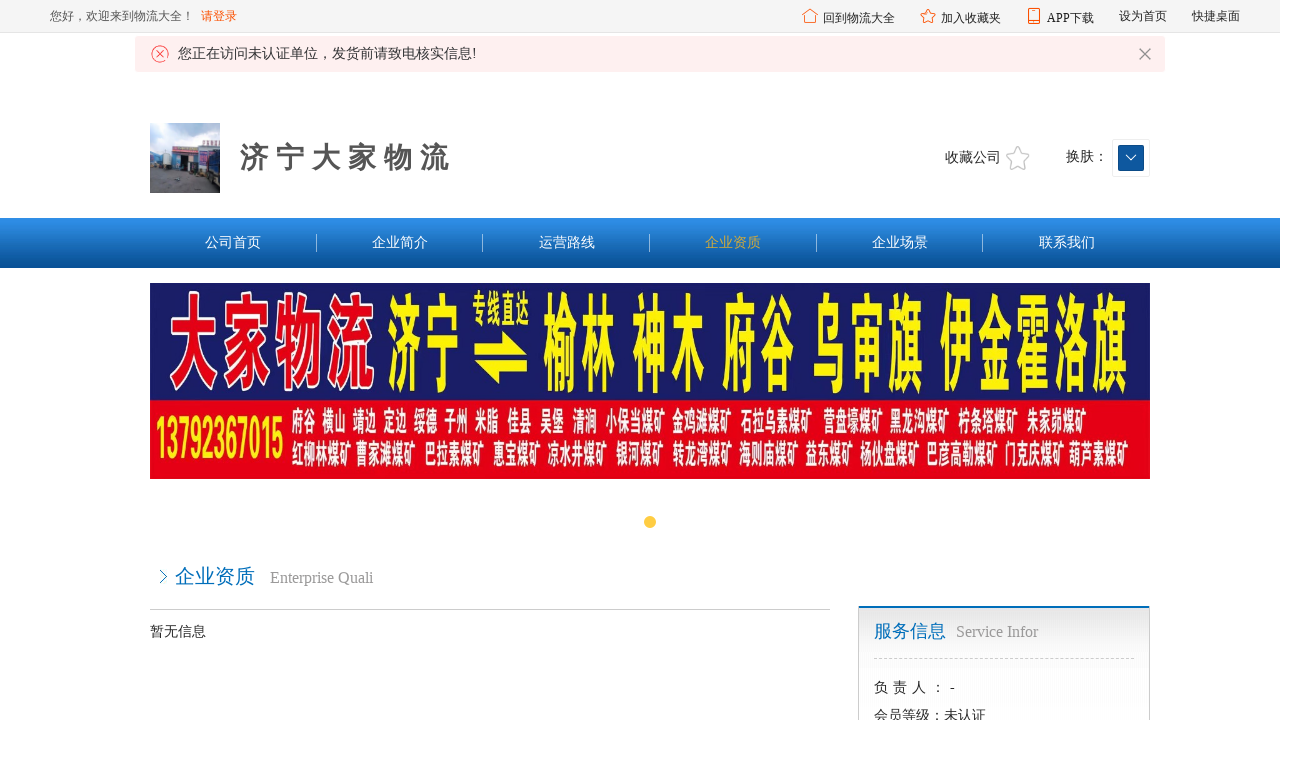

--- FILE ---
content_type: text/html; charset=UTF-8
request_url: http://jndajia.56dq.com/honor.html
body_size: 5251
content:
<!DOCTYPE html>
<html>
<head>
	<meta charset="utf-8">
	<title>荣誉资质-济宁大家物流</title>
    <meta name="keywords" content="济宁大家物流荣誉资质" />
    <meta name="description" content="济宁大家物流物流线路信息，联系电话、联系地址、公司介绍、网点线路信息、时效等" />
		<script src="js/jquery.min1.8.3.js"></script>
	<link rel="stylesheet" href="/js/layui/css/layui.css">
    <script src="/js/layui/layui.js"></script>
<!-- 	<script src="js/layui.all.js"></script> -->
<!-- 	<script src="js/layer.js"></script> -->
<!-- 	<link rel="stylesheet" href="css/layer.css"> -->
<!-- 	<link rel="stylesheet" href="css/layui.css"> -->
	<link rel="stylesheet" type="text/css" href="css/rest2.css"/>
	<link rel="stylesheet" href="css/comindex.css?s=3.1">	
	<link rel="stylesheet" href="css/flickity.css" media="screen">
	<link rel="stylesheet" href="css/liMarquee.css">
	<script src="js/flickity.pkgd.min.js"></script>
	<script src="js/jquery.liMarquee.js"></script></head>
<body>
<div id="comindex">
	            
		<div id="allhead">
			<div class="allhead_box clear">
				<div class="allhead_box_left fl">
					<span>您好，欢迎来到物流大全！</span>
					<a href="javascript:void(0)" id="qingdeng" onclick="login()">请登录</a>
					<a href="http://56dq.com/webmine.html" id="gomine"></a>
				</div>
				<div class="allhead_box_right fr">
					<li><i class="layui-icon layui-icon-home" style="color: #fb5000;"></i><a href="http://56dq.com">回到物流大全</a></li>
					<li><i class="layui-icon layui-icon-star" style="color: #fb5000;"></i><a href="javascript:void(0)" onclick="shoucang(document.title,'http://www.56dq.com')">加入收藏夹</a></li>
					<li>
						<i class="layui-icon layui-icon-cellphone" style="color: #fb5000;"></i><a href="javascript:void(0)">APP下载</a>
						<div class="appxiazai">
							<img src="/img/appxiazai.png">
							<span>扫码下载APP</span>
						</div>
					</li>
					<li><a href="javascript:void(0)" onclick="SetHome(this,window.location)">设为首页</a></li>
					<li><a href="/kuaijie.html">快捷桌面</a></li>
				</div>
			</div>
		</div>
        <script>
		// 设置为主页 
		function SetHome(obj, vrl) {
			try {
				obj.style.behavior = 'url(#default#homepage)';
				obj.setHomePage(vrl);
			} catch(e) {
				if (window.netscape) {
					try {
						netscape.security.PrivilegeManager.enablePrivilege("UniversalXPConnect");
					} catch(e) {
						//第三方扩展皮肤
					layer.alert("此操作被浏览器拒绝！\n请在浏览器地址栏输入'about:config'并回车\n然后将 [signed.applets.codebase_principal_support]的值设置为'true',双击即可。", {
					  icon: 2,
					  skin: 'layer-ext-moon' 
					})
					}
					var prefs = Components.classes['@mozilla.org/preferences-service;1'].getService(Components.interfaces.nsIPrefBranch);
					prefs.setCharPref('browser.startup.homepage', vrl);
				} else {
					//第三方扩展皮肤
					layer.alert("您的浏览器不支持，请按照下面步骤操作：<br>1.打开浏览器设置。<br>2.点击设置网页。<br>3.输入：" + vrl + " 点击确定。", {
					  icon: 2,
					  skin: 'layer-ext-moon' 
					})
				}
			}
		}
		// 加入收藏 兼容360和IE6 
		function shoucang(sTitle, sURL) {
			try {
				window.external.addFavorite(sURL, sTitle);
			} catch(e) {
				try {
					window.sidebar.addPanel(sTitle, sURL, "");
				} catch(e) {
					//第三方扩展皮肤
					layer.alert('加入收藏失败，请使用Ctrl+D进行添加', {
					  icon: 2,
					  skin: 'layer-ext-moon'
					})
				}
			}
		}
		function login(){
			window.location.href='http://56dq.com/weblogin.html?redirectURL=http://jndajia.56dq.com/honor.html'
		}
		</script>
		<script>
		if(document.cookie.indexOf("state")==-1){
			$('#gomine').hide()
			$('#qingdeng').show()
		}else{
			$('#gomine').show()
			var url = 'https://api2.56dq.cn/user/user.php?action=user_set&aid=&token=&log_type=3'
			$.ajax(url,{
				success:(res)=>{
					var data = JSON.parse(res)
					//console.log(data)
					$('#gomine').text(data.list.name)
					$('#qingdeng').hide()
				}
			})
		}
			
			
		</script>
		
<script>
(function(){
    var bp = document.createElement('script');
    var curProtocol = window.location.protocol.split(':')[0];
    if (curProtocol === 'https') {
        bp.src = 'https://zz.bdstatic.com/linksubmit/push.js';
    }
    else {
        bp.src = 'http://push.zhanzhang.baidu.com/push.js';
    }
    var s = document.getElementsByTagName("script")[0];
    s.parentNode.insertBefore(bp, s);
})();
</script>
<script>
(function(){
var src = "https://s.ssl.qhres2.com/ssl/ab77b6ea7f3fbf79.js";
document.write('<script src="' + src + '" id="sozz"><\/script>');
})();
</script>	
		            <div id='type6_tips' style='margin: 1px auto;overflow: hidden;width: 1000px;background-color: #fef0f0;border-color: #999;display: flex; flex-direction: row; align-items: center; padding: 8px 15px; border-radius: 4px;position: relative; transition: all 0.3s linear; border: 1px solid #fff;'>
		<div style='display: flex;align-items: center;margin-right: 8px;'><img alt="" src="img/icon--error.png" style='width: 20px; height: 20px;'> </div>
		<div style='display: block;box-sizing: border-box;font-weight: normal;font-size: 14px;color: #303133;'>您正在访问未认证单位，发货前请致电核实信息!</div>
		<div style='display: flex;align-items: center;position: absolute;right: 10px;' onclick="type_tips_close()" ><img alt="" src="img/uicon-close.png" style='width: 20px; height: 20px;'> </div>
	</div>
	    <div class="comlogo">
		<div class="logobox fl"><img id="logoimg" src="https://api2.56dq.cn//Uploads/image/c/20230614/202306146199374612207946386.jpg"></div>
		<div class="logotxt fl"><h1>济宁大家物流</h1></div>
		<div class="huanfu fr">
			<span>换肤：</span>
			<div id="testall"></div>
		</div>
		<div class="shoucang" onclick="collshou()">
			<span class="coltxt">收藏公司：</span>
			<img src="img/shouc.png" id="weishou">
			<img src="img/shouccl.png" id="yishou">
		</div>
	</div>
	<div class="comnav">
		<ul>
			<li><a href="/">公司首页</a></li>
			<li><a href="about.html">企业简介</a></li>
			<li><a href="xian.html">运营路线</a></li>
			<li><a href="honor.html">企业资质</a></li>
			<li><a href="photo.html">企业场景</a></li>
			<li><a href="contact.html">联系我们</a></li>
		</ul>
	</div>
		<div class="gallery">
		  <div class="cell" ><img src="https://api2.56dq.cn//Uploads/image/c/20230709/202307094445796058301516704.jpg" /></div>
		</div>
	
	<script>
	
	$('.comnav li a').each(function(){
		if($($(this))[0].href==String(window.location)){
		   $(this).addClass("coloractive").siblings("a").removeClass();
		}
	})
	//换肤
	layui.use('colorpicker', function(){
		var colors = localStorage.getItem('color');
		if(colors){
			color2=colors;
		}else{
			color2='#0E589F';
		}
		var $ = layui.$
		,colorpicker = layui.colorpicker;
		colorpicker.render({
		    elem: '#testall'
		    ,color: color2
		    ,format: 'rgb'
		    ,predefine: true
		    ,alpha: true
		    ,done: function(color){
		      layer.tips('已为您的网站保存主题色', this.elem);
		      color || this.change(color); //清空时执行 change
			  localStorage.setItem('color',color)
		    }
		    ,change: function(color){
		      $('.comnav,.hengxian,.smhx,.footer').css('background', color);
		      $('.sosuo').css('background-color', color);
			  $('.xianlu_tit>p,.shijingshow_tit>p,.fuwu_tit>p').css('color', color);
		    }
		});
	})
	function fangdaimg(src){
		layer.open({
		  type: 1,
		  title: false,
		  closeBtn: 0,
		  area: ['auto'],
		  skin: 'layui-layer-nobg', //没有背景色
		  shadeClose: true,
		  content: "<img src="+src+">"
		});
	}
	var flicky = new Flickity( '.gallery', {
	  prevNextButtons: false,
	  autoPlay: true,
	  contain: true,
	});
	function type_tips_close(){
		$('#type6_tips').hide()
	}
	</script>
	<script>
		if(document.cookie.indexOf("state")==-1){
    		var url = 'https://api2.56dq.cn//com.php?action=coll&aid=&domain=jndajia&log_type=3&Accessed=1768998073&Accessedencryption=bd461554bf79d0df4537a77691a2a42f'
    		$.ajax(url,{
    			success:(res)=>{
    				var data = JSON.parse(res)
    				// console.log(data)
    				if(data.coll){
    					$('#weishou').hide()
    					$('#yishou').show()
    					$('.coltxt').text('已收藏')
    				}else{
    					$('#weishou').show()
    					$('#yishou').hide()
    					$('.coltxt').text('收藏公司')
    				}
    			}
    		})
		}else{
			$('#weishou').show()
			$('#yishou').hide()
			$('.coltxt').text('收藏公司')
		}
		
		function collshou(){
			if(document.cookie.indexOf("state")==-1){
				layer.alert('收藏需要登录',{
					title:'提示'
					,btn: ['登录','取消']
					,yes:function(){
						window.location.href='http://56dq.com/weblogin.html'
					}
				})
			}else{
				var url = 'https://api2.56dq.cn//com.php?action=colladd&aid=&token=&domain=jndajia&log_type=3&Accessed=1768998073&Accessedencryption=bd461554bf79d0df4537a77691a2a42f'
				$.ajax(url,{
					success:(res)=>{
						var data = JSON.parse(res)
						// console.log(data)
						if(data.coll){
							$('#weishou').hide()
							$('#yishou').show()
							$('.coltxt').text('已收藏')
							layer.msg(data.tips,{icon:1})
						}else{
							$('#weishou').show()
							$('#yishou').hide()
							$('.coltxt').text('收藏公司')
							layer.msg(data.tips,{icon:2})
						}
					}
				})
			}
		}
	</script>
	<div class="xianlu_fuwu">
		<div class="xianlu fl">
			<div class="xianlu_tit"><p>企业资质</p><span>Enterprise Quali</span></div>
			<div class="xianlu_con dontover">
            暂无信息			</div>
		</div>
						<div class="fuwu fr">
	<div class="smhx"></div>
	<div class="fuwu_tit"><p>服务信息</p><span>Service Infor</span></div>
		<ul class="fuwu_ul" style='height: 310px;overflow: auto;'>
		<li style="letter-spacing: 5px;">负责人：-</li>
		<li>会员等级：未认证</li>
		<li class="fuwujiandu">
			服务监督：<span class='phone_s' id='213792367015' onmouseenter=mousejin('213792367015','13792367015','jndajia',2,'监督电话') onmouseleave=mousechu()>13792367015</span>
		</li>
		
        				<li class="yewudianhua">业务电话：<span class='phone_s' id='113792367015' onmouseenter=mousejin('113792367015','13792367015','jndajia',1,'业务电话') onmouseleave=mousechu() >13792367015</span>
            </li>
          		
		
		<li class="chaxundianhua">
			查款电话：-
		</li>
		<li class="chaxundianhua">
			查货电话：-
		</li>
        <li>公司地址：济宁东外环小郝转盘北100米路西福达物流园</li>
	</ul>
</div>


	</div>
	<div style="width: 100%;height: 250px;"></div>
			<div class="footer">
<div class="footer_box">
	<div class="footer_box_ma fl">
		<div >
		 <img src="../include/qrcode.php?action=2222&logo=https://api2.56dq.cn//Uploads/image/c/20230614/202306146199374612207946386.jpg&url=https://wap.56dq.com/com_set.php?domain=jndajia" height="100" width="100" />
		</div>
		<p>
			<span>扫描左侧二维码</span>
			<span>查看本站手机版</span>
		</p>
	</div>
	<div class="footer_center fl">
		<ul class="footer_center_ul">
			<li><a href="/">公司首页</a></li>
			<li><a href="about.html">企业简介</a></li>
			<li><a href="xian.html">运营路线</a></li>
			<li><a href="honor.html">企业资质</a></li>
			<li><a href="photo.html">企业场景</a></li>
			<li><a href="contact.html">联系我们</a></li>
		</ul>
		<p>Copyright© 2026 济宁大家物流 版权所有  技术支持：<a href="http://www.56dq.com" target="_blank">物流大全</a> 访问量：16373</p>
	</div>
</div>
</div>
<script>
	var colors = localStorage.getItem('color')
	if(colors){
		// alert(colors)
		$('.footer,.comnav,.hengxian,.smhx').css('background', colors);
		$('.xianlu_tit>p,.shijingshow_tit>p,.fuwu_tit>p').css('color', colors);
		$('.sosuo').css('background-color', colors);
	}
	function mousejin(id,phone,domain,type,site_name){
		var html= "<div class='tanchutips_bg_white'><img src='/include/qrcode.php?action=2222&logo=&url=https://wap.56dq.com/com_set.php?com_id=~type="+type+"~phonetype="+site_name+"电话~phone="+phone+"~domain="+domain+"'></div>"
		html+= "<p class='tanchutips_bg_white_p'>微信扫码直接拨打电话</p>"
		layer.tips(html, '#'+id, {
		  tips: [1, '#3595CC'],
		  time: 4000
		});
	}
	function mousechu(){
		layer.close(layer.index)
	}
	var url='https://api2.56dq.cn/com.php?action=click_plus&domain=jndajia&to=&ip=52.14.183.26&aid=&log_type=3&Accessed=1768998073&Accessedencryption=bd461554bf79d0df4537a77691a2a42f'
	$.get(url,function(res){
	})
</script>

  <SCRIPT language=javascript type=text/javascript>
<!--禁止复制
//document.oncontextmenu=new Function('event.returnValue=false;');
//document.onselectstart=new Function('event.returnValue=false;');
-->
  </SCRIPT>
  <!--百度统计-->
  <script>
var _hmt = _hmt || [];
(function() {
  var hm = document.createElement("script");
  hm.src = "https://hm.baidu.com/hm.js?5eb9cfddbca7f5aa459df0bf84b1d7cb";
  var s = document.getElementsByTagName("script")[0]; 
  s.parentNode.insertBefore(hm, s);
})();
</script>

</div>
<script type="text/javascript">
function gotop(){
	$("html,body").animate({
	    scrollTop: 0
	}, 500)
}
//搜索线路名称
function soxianlu(){
	var xianlu_keyword=$('#xianlu_keyword').val();
	window.location.href="http://jndajia.56dq.com/xian.html?xianlu_keyword="+xianlu_keyword
}
</script>
</div>

</body>
</html>

--- FILE ---
content_type: text/html; charset=UTF-8
request_url: https://api2.56dq.cn//com.php?action=coll&aid=&domain=jndajia&log_type=3&Accessed=1768998073&Accessedencryption=bd461554bf79d0df4537a77691a2a42f
body_size: 124
content:
{"data":null,"info":"\u65e0\u6570\u636e\uff01","code":-201,"success":"no","tips":"\u53d1\u751f\u9519\u8bef-9"}

--- FILE ---
content_type: text/css
request_url: http://jndajia.56dq.com/css/rest2.css
body_size: 839
content:

html {
  -webkit-font-smoothing: antialiased;
  text-rendering: optimizeLegibility;
  box-sizing: border-box;
  font-size: 16px;
  font-family: sans-serif;
  -webkit-text-size-adjust: 100%;
  width: 100%;
  height: 100%;
}
body{
	line-height: 1;
	width: 100%;
	/* height: 100%; */
	min-width: 1300px;
}
*{
	padding: 0;
	margin: 0;
	font-size: inherit;
	line-height: inherit;
	font-family: 'Microsoft Yahei', '宋体';
}
img
{
    border: 0;
    display: inline-block;
    -webkit-touch-callout: none;
}
a{
	text-decoration: none;
	color: #222;
	}
li {
	list-style: none;
	padding: 0;
	margin: 0;
}
input{
	/* -webkit-appearance:none; */
	outline: none;
	background: none;
}
button{
	border: none;
	outline: none;
}
b,em,i{
	font-style: normal;
}
.fl{
	float: left;
}
.fr{
	float: right;
}
.clear{
	clear: both;
}
.overflow{
	overflow: hidden;
}
.xiaoshou{
	cursor: pointer;
}
#allhead{
	width: 100%;
	height: 32px;
	background: #f5f5f5;
	border-bottom: 1px solid #e5e5e5;
}
.allhead_box{
	width: 1200px;
	margin: 0 auto;
	font-size: 12px;
	line-height: 33px;
	color: #555;
}
.allhead_box_left a{
	color: #fb5000;
	padding: 0 4px;
}
.allhead_box_right li{
	float: left;
	padding: 0 10px;
	margin-left: 5px;
	position: relative;
}
.allhead_box_right li i{
	padding-right: 5px;
}
.allhead_box_right li:hover{
	background: #fff;
	color: #fb5000;
}
.allhead_box_right li:hover a{
	color: #fb5000;
}
.allhead_box_right li:hover .appxiazai{
	display: block;
}
.allhead_box_right li .appxiazai{
	display: none;
	width: 145px;
	height: 155px;
	background: #fff;
	border: 1px solid #eee;
	border-top: none;
	position: absolute;
	left: 0;
	bottom: -155px;
	z-index:99999;
	text-align: center;
}
.appxiazai img{
	width: 120px;
	height: 120px;
	margin-top: 5px;
}
.appxiazai span{
	display: block;
	margin-top: 10px;
	line-height: 14px;
	font-size: 14px;
}
.bottom{
	width: 100%;
	overflow: hidden;
	margin-bottom: 20px;
	border-top: 2px solid #f2f2f2;
}
.bottom_ul{
	margin: 20px 0;
	text-align: center;
}
.bottom_ul span{
	padding: 0 4px;
	color: #d0d0d0;
}
.bottom_ul a:hover{
	text-decoration: underline;
}
.bottomtxt{
	text-align: center;
	font-size: 14px;
	line-height: 22px;
}






--- FILE ---
content_type: text/css
request_url: http://jndajia.56dq.com/css/comindex.css?s=3.1
body_size: 1891
content:
body{
	position: relative;
	min-height: 100%;
}

.comnav li a.coloractive{
	color: #D3AB3A;
}
#comindex{
	height: 100%;
}
.comlogo{
	width: 1000px;
	overflow: hidden;
	margin: 50px auto 25px;
	position: relative;
	cursor: pointer;
}
.shoucang{
	display: flex;
	align-items: center;
	position: absolute;
	right: 120px;
	top: 50%;
	margin-top: -12px;
}
.shoucang span{
	padding-right: 5px;
}
.shoucang>img{
	width: 24px;
	height: 24px;
}
.logobox{
	width: 70px;
	height: 70px;
}
.logobox img{
	width: 70px;
	height: 70px;
}
.logotxt h1{
	font-size: 28px;
	letter-spacing: 8px;
	font-weight: 600;
	color: #555;
	font-family:'寰蒋闆呴粦';
	line-height: 70px;
	margin-left: 20px;
}
.huanfu{
	overflow: hidden;
	margin-top: 16px;
}

.comnav{
	width: 100%;
	height: 50px;
	background: url(../img/navbg.png) repeat-x;
}
.comnav ul{
	width: 1000px;	
	margin: 0 auto;
}
.comnav ul li{
	width: 16.666%;
	float: left;
	line-height: 50px;
	text-align: center;
	position: relative;
	/* background: url(../img/navshu.png) no-repeat center right; */
}
.comnav ul li::after{
	content: '';
	width: 1px;
	height: 18px;
	background-color: rgba(255,255,255,.5);
	position: absolute;
	right: 0;
	bottom: 16px;
}
.comnav ul li:nth-last-child(1)::after{
	width: 0px;
}
.comnav ul li a{
	display: block;
	color: #fff;
}
.comnav ul li a:hover{
	color: #D3AB3A;
}
.gallery{
	width: 1000px;
	overflow: hidden;
	margin: 15px auto;
}
.gallery .cell{
	width: 1000px;
	height: 248px;
}
.gallery .cell img{
	width: 100%;
}
.gallery .flickity-page-dots{
    bottom: 0;
}
.gallery .flickity-page-dots .dot{
   width: 12px;
   height: 12px;
   opacity: 0.5;
   background: #fff;
}
.gallery .flickity-page-dots .dot.is-selected{
   background: #FFCD43;
}
.xianlu_fuwu{
	width: 1000px;
	overflow: hidden;
	margin: 0 auto;
}
.xianlu{
	
}
.sousuo{
	width: auto;
	border: 1px solid #ddd;
	height: 26px; 
	position: absolute;
	right: 10px;
	bottom: 18px;
	display: flex;
}
.sousuo input{
	width: 150px;
	padding: 0 10px;
	border: none;
}
.sousuo div{
	display: inline-block;
	width: 50px;
	height: 26px;
	line-height: 26px;
	text-align: center;
	background-color: #1A73E8;
	color: #fff;
	cursor: pointer;
}
.xianlu_tit{
	width: 680px;
	line-height: 60px;
	border-bottom: 1px solid #ccc;
	position: relative;
}
.xianlu_tit .hengxian{
	width: 315px;
	height: 2px;
	background: #006EBA;
	position: absolute;
	left: 0;
	bottom: 0;
}
.xianlu_tit p{
	display: inline-block;
	padding-left: 25px;
	background: url(../img/jt2_jih7.jpg) no-repeat 10px center;
	font-size: 20px;
	color: #006EBA;
}
.xianlu_tit span{
	padding-left: 15px;
	font-size:16px;
	color: rgb(155, 154, 154);
}
.xianlu_con{
	width: 680px;
	height: 390px;
	overflow: auto;
}
.xianlu_con p{
	font-size: 16px;
	line-height: 30px;
}
.xianlu .dontover{
	margin: 15px 0;
	height: auto;
	overflow: inherit;
}
.xianlu .dontover p{
	font-size: 16px;
	line-height: 30px;
}
.xianlu .dontover>img{
	width: 45%;
	float: left;
	margin: 0 0 15px 20px;
}
.hongse p{
	color: #f00;
	font-weight: bold;
	font-size: 16px;
	line-height: 30px;
}
.lvse p{
	color: #00f;
	line-height: 25px;
}
.xianlu_con h3{
	line-height: 50px;
	font-size: 16px;
	color: #555;
}


/*gundongtiao*/

::-webkit-scrollbar {
  width: 14px;
  height: 14px;
}
 
::-webkit-scrollbar-track,
::-webkit-scrollbar-thumb {
  border-radius: 999px;
  border: 5px solid transparent;
}
 
::-webkit-scrollbar-track {
  box-shadow: 1px 1px 5px rgba(0,0,0,.2) inset;
}
 
::-webkit-scrollbar-thumb {
  min-height: 20px;
  background-clip: content-box;
  box-shadow: 0 0 0 5px rgba(0,0,0,.2) inset;
}
 
::-webkit-scrollbar-corner {
  background: transparent;
}
/*婊氬姩鏉�*/
.fuwu{
	width: 290px;
	/*height: 390px;*/
	margin-top: 60px;
	border: 1px solid #ccc;
	border-top: none;
	background: url(../img/fuwubg.png) repeat-x; 
	position: relative;
}
.smhx{
	width: 100%;
	height: 2px;
	background: #006EBA;
	position: absolute;
	left: 0;
	top: 0;
}
.fuwu_tit{
	line-height: 50px;
	margin: 0 15px;
	border-bottom: 1px dashed #ccc;
}
.fuwu_tit p{
	display: inline-block;
	font-size: 18px;
	color: #006EBA;
}
.fuwu_tit span{
	display: inline-block;
	padding-left: 10px;
	font-size:16px;
	color: rgb(155, 154, 154);
}
.fuwu_tit a{
	padding-left: 15px;
	font-size:12px;
	color: #999;
}
.fuwu_ul{
	margin: 15px;
}
.fuwu_ul>img{
	width: 100%;
}
.fuwu_ul li{
	line-height: 28px;
	position: relative;
}
.phone_s{
	border-bottom: 1px dashed;
}
.shijingshow{
	width: 1000px;
	overflow: hidden;
	margin: 15px auto;
}
.shijingshow_tit{
	width: 1000px;
	line-height: 60px;
	border-bottom: 1px solid #ccc;
	position: relative;
}
.shijingshow_tit .hengxian{
	content: '';
	width: 315px;
	height: 2px;
	background: #006EBA;
	position: absolute;
	left: 0;
	bottom: 0;
}
.shijingshow_tit p{
	display: inline-block;
	padding-left: 25px;
	background: url(../img/jt2_jih7.jpg) no-repeat 10px center;
	font-size: 20px;
	color: #006EBA;
}
.shijingshow_tit span{
	padding-left: 15px;
	font-size:16px;
	color: rgb(155, 154, 154);
}
.hualang{
	width: 1000px;
	margin: 15px 0;
	background: #fff !important;
}
.hualang img{
	display: inline-block;
	margin-left: 10px;
	height: 186px;
	width: 246px;
}

.footer{
	bottom: 0;
	width: 100%;
	height: 200px;
	background: #0E589F;
}
.footer_box{
	width: 1000px;
	height: 200px;
	margin: 0 auto;
}
.footer_box_ma{
	width: 240px;
	height: 160px;
	margin-top: 20px;
	display: flex;
	align-items: center;
	position: relative;
}
.footer_box_ma::after{
	content: '';
	width: 1px;
	height: 100px;
	background-color: rgba(255,255,255,.5);
	position: absolute;
	right: 0;
}
.footer_box_ma>div{
	border: 1px solid #eee;
	float: left;
	padding: 5px;
	background: #fff;
}
.footer_box_ma p{
	float: left;
	color: #fff;
	font-size: 14px;
	margin-left: 15px;
}
.footer_box_ma p span{
	display: block;
	line-height: 30px;
}
.footer_center{
	display: flex;
	flex-direction: column;
	align-items: center;
	justify-content: center;
	width: 760px;
	height: 100% ;
	overflow: hidden;
}
.footer_center_ul{
	overflow: hidden;
	margin-bottom: 25px;
}
.footer_center_ul li{
	float: left;
	margin: 0 15px;
}
.footer_center_ul li a{
	color: #fff;
	font-size: 14px;
}
.footer_center p{
	color: #fff;
	text-align: center;
	clear: both;
	font-size: 14px;
}
.footer_center p a{
	color: #fff;
	text-align: center;
	clear: both;
	font-size: 14px;
}
/*tips*/
.tanchutips{
	width: 175px;
	height: 190px;
	position: absolute;
	bottom: 25px;
	right: 0;
}
.tanchutips_bg{
	width: 175px;
	height: 180px;
	background: #D3AB3A;
	box-shadow: 0 0 5px #aaa;
	overflow: hidden;
	border-radius: 5px;
}
.tanchutips_bg_white{
	width: 140px;
	height: 140px;
	background-color: #fff;
	margin: 5px auto 0;
}
.tanchutips_bg_white img{
	width: 140px;
	height: 140px;
}
.tanchutips_bg p{
	width: 140px;
	font-size: 12px;
	text-align: center;
	color: #0000FF;
	background-color: #fff;
	margin: 0 auto;
}
.tanchutips_bg_white_p{
	width: 140px;
	font-size: 12px;
	text-align: center;
	color: #0000FF;
	background-color: #fff;
	margin: 0 auto;
}
.tipjiantou{
	width: 0;
	height: 0;
	border-width: 10px;
	border-style: solid;
	border-color: transparent transparent transparent #D3AB3A;
	position: absolute;
	bottom: 0;
	left: 15px;
}


--- FILE ---
content_type: application/javascript
request_url: http://jndajia.56dq.com/js/flickity.pkgd.min.js
body_size: 11181
content:
/*!
 * Flickity PACKAGED v0.1.0
 * Touch, responsive, flickable galleries
 * http://flickity.metafizzy.co
 * Copyright 2015 Metafizzy
 */

!function(t){function e(){}function i(t){function i(e){e.prototype.option||(e.prototype.option=function(e){t.isPlainObject(e)&&(this.options=t.extend(!0,this.options,e))})}function o(e,i){t.fn[e]=function(o){if("string"==typeof o){for(var r=n.call(arguments,1),l=0,a=this.length;a>l;l++){var h=this[l],c=t.data(h,e);if(c)if(t.isFunction(c[o])&&"_"!==o.charAt(0)){var d=c[o].apply(c,r);if(void 0!==d)return d}else s("no such method '"+o+"' for "+e+" instance");else s("cannot call methods on "+e+" prior to initialization; attempted to call '"+o+"'")}return this}return this.each(function(){var n=t.data(this,e);n?(n.option(o),n._init()):(n=new i(this,o),t.data(this,e,n))})}}if(t){var s="undefined"==typeof console?e:function(t){console.error(t)};return t.bridget=function(t,e){i(e),o(t,e)},t.bridget}}var n=Array.prototype.slice;"function"==typeof define&&define.amd?define("jquery-bridget/jquery.bridget",["jquery"],i):i("object"==typeof exports?require("jquery"):t.jQuery)}(window),function(t){function e(t){return new RegExp("(^|\\s+)"+t+"(\\s+|$)")}function i(t,e){var i=n(t,e)?s:o;i(t,e)}var n,o,s;"classList"in document.documentElement?(n=function(t,e){return t.classList.contains(e)},o=function(t,e){t.classList.add(e)},s=function(t,e){t.classList.remove(e)}):(n=function(t,i){return e(i).test(t.className)},o=function(t,e){n(t,e)||(t.className=t.className+" "+e)},s=function(t,i){t.className=t.className.replace(e(i)," ")});var r={hasClass:n,addClass:o,removeClass:s,toggleClass:i,has:n,add:o,remove:s,toggle:i};"function"==typeof define&&define.amd?define("classie/classie",r):"object"==typeof exports?module.exports=r:t.classie=r}(window),function(){function t(){}function e(t,e){for(var i=t.length;i--;)if(t[i].listener===e)return i;return-1}function i(t){return function(){return this[t].apply(this,arguments)}}var n=t.prototype,o=this,s=o.EventEmitter;n.getListeners=function(t){var e,i,n=this._getEvents();if(t instanceof RegExp){e={};for(i in n)n.hasOwnProperty(i)&&t.test(i)&&(e[i]=n[i])}else e=n[t]||(n[t]=[]);return e},n.flattenListeners=function(t){var e,i=[];for(e=0;e<t.length;e+=1)i.push(t[e].listener);return i},n.getListenersAsObject=function(t){var e,i=this.getListeners(t);return i instanceof Array&&(e={},e[t]=i),e||i},n.addListener=function(t,i){var n,o=this.getListenersAsObject(t),s="object"==typeof i;for(n in o)o.hasOwnProperty(n)&&-1===e(o[n],i)&&o[n].push(s?i:{listener:i,once:!1});return this},n.on=i("addListener"),n.addOnceListener=function(t,e){return this.addListener(t,{listener:e,once:!0})},n.once=i("addOnceListener"),n.defineEvent=function(t){return this.getListeners(t),this},n.defineEvents=function(t){for(var e=0;e<t.length;e+=1)this.defineEvent(t[e]);return this},n.removeListener=function(t,i){var n,o,s=this.getListenersAsObject(t);for(o in s)s.hasOwnProperty(o)&&(n=e(s[o],i),-1!==n&&s[o].splice(n,1));return this},n.off=i("removeListener"),n.addListeners=function(t,e){return this.manipulateListeners(!1,t,e)},n.removeListeners=function(t,e){return this.manipulateListeners(!0,t,e)},n.manipulateListeners=function(t,e,i){var n,o,s=t?this.removeListener:this.addListener,r=t?this.removeListeners:this.addListeners;if("object"!=typeof e||e instanceof RegExp)for(n=i.length;n--;)s.call(this,e,i[n]);else for(n in e)e.hasOwnProperty(n)&&(o=e[n])&&("function"==typeof o?s.call(this,n,o):r.call(this,n,o));return this},n.removeEvent=function(t){var e,i=typeof t,n=this._getEvents();if("string"===i)delete n[t];else if(t instanceof RegExp)for(e in n)n.hasOwnProperty(e)&&t.test(e)&&delete n[e];else delete this._events;return this},n.removeAllListeners=i("removeEvent"),n.emitEvent=function(t,e){var i,n,o,s,r=this.getListenersAsObject(t);for(o in r)if(r.hasOwnProperty(o))for(n=r[o].length;n--;)i=r[o][n],i.once===!0&&this.removeListener(t,i.listener),s=i.listener.apply(this,e||[]),s===this._getOnceReturnValue()&&this.removeListener(t,i.listener);return this},n.trigger=i("emitEvent"),n.emit=function(t){var e=Array.prototype.slice.call(arguments,1);return this.emitEvent(t,e)},n.setOnceReturnValue=function(t){return this._onceReturnValue=t,this},n._getOnceReturnValue=function(){return this.hasOwnProperty("_onceReturnValue")?this._onceReturnValue:!0},n._getEvents=function(){return this._events||(this._events={})},t.noConflict=function(){return o.EventEmitter=s,t},"function"==typeof define&&define.amd?define("eventEmitter/EventEmitter",[],function(){return t}):"object"==typeof module&&module.exports?module.exports=t:o.EventEmitter=t}.call(this),function(t){function e(e){var i=t.event;return i.target=i.target||i.srcElement||e,i}var i=document.documentElement,n=function(){};i.addEventListener?n=function(t,e,i){t.addEventListener(e,i,!1)}:i.attachEvent&&(n=function(t,i,n){t[i+n]=n.handleEvent?function(){var i=e(t);n.handleEvent.call(n,i)}:function(){var i=e(t);n.call(t,i)},t.attachEvent("on"+i,t[i+n])});var o=function(){};i.removeEventListener?o=function(t,e,i){t.removeEventListener(e,i,!1)}:i.detachEvent&&(o=function(t,e,i){t.detachEvent("on"+e,t[e+i]);try{delete t[e+i]}catch(n){t[e+i]=void 0}});var s={bind:n,unbind:o};"function"==typeof define&&define.amd?define("eventie/eventie",s):"object"==typeof exports?module.exports=s:t.eventie=s}(this),function(t){function e(t){if(t){if("string"==typeof n[t])return t;t=t.charAt(0).toUpperCase()+t.slice(1);for(var e,o=0,s=i.length;s>o;o++)if(e=i[o]+t,"string"==typeof n[e])return e}}var i="Webkit Moz ms Ms O".split(" "),n=document.documentElement.style;"function"==typeof define&&define.amd?define("get-style-property/get-style-property",[],function(){return e}):"object"==typeof exports?module.exports=e:t.getStyleProperty=e}(window),function(t){function e(t){var e=parseFloat(t),i=-1===t.indexOf("%")&&!isNaN(e);return i&&e}function i(){}function n(){for(var t={width:0,height:0,innerWidth:0,innerHeight:0,outerWidth:0,outerHeight:0},e=0,i=r.length;i>e;e++){var n=r[e];t[n]=0}return t}function o(i){function o(){if(!u){u=!0;var n=t.getComputedStyle;if(h=function(){var t=n?function(t){return n(t,null)}:function(t){return t.currentStyle};return function(e){var i=t(e);return i||s("Style returned "+i+". Are you running this code in a hidden iframe on Firefox? See http://bit.ly/getsizebug1"),i}}(),c=i("boxSizing")){var o=document.createElement("div");o.style.width="200px",o.style.padding="1px 2px 3px 4px",o.style.borderStyle="solid",o.style.borderWidth="1px 2px 3px 4px",o.style[c]="border-box";var r=document.body||document.documentElement;r.appendChild(o);var l=h(o);d=200===e(l.width),r.removeChild(o)}}}function l(t){if(o(),"string"==typeof t&&(t=document.querySelector(t)),t&&"object"==typeof t&&t.nodeType){var i=h(t);if("none"===i.display)return n();var s={};s.width=t.offsetWidth,s.height=t.offsetHeight;for(var l=s.isBorderBox=!(!c||!i[c]||"border-box"!==i[c]),u=0,p=r.length;p>u;u++){var f=r[u],v=i[f];v=a(t,v);var g=parseFloat(v);s[f]=isNaN(g)?0:g}var m=s.paddingLeft+s.paddingRight,y=s.paddingTop+s.paddingBottom,x=s.marginLeft+s.marginRight,b=s.marginTop+s.marginBottom,C=s.borderLeftWidth+s.borderRightWidth,S=s.borderTopWidth+s.borderBottomWidth,w=l&&d,P=e(i.width);P!==!1&&(s.width=P+(w?0:m+C));var E=e(i.height);return E!==!1&&(s.height=E+(w?0:y+S)),s.innerWidth=s.width-(m+C),s.innerHeight=s.height-(y+S),s.outerWidth=s.width+x,s.outerHeight=s.height+b,s}}function a(e,i){if(t.getComputedStyle||-1===i.indexOf("%"))return i;var n=e.style,o=n.left,s=e.runtimeStyle,r=s&&s.left;return r&&(s.left=e.currentStyle.left),n.left=i,i=n.pixelLeft,n.left=o,r&&(s.left=r),i}var h,c,d,u=!1;return l}var s="undefined"==typeof console?i:function(t){console.error(t)},r=["paddingLeft","paddingRight","paddingTop","paddingBottom","marginLeft","marginRight","marginTop","marginBottom","borderLeftWidth","borderRightWidth","borderTopWidth","borderBottomWidth"];"function"==typeof define&&define.amd?define("get-size/get-size",["get-style-property/get-style-property"],o):"object"==typeof exports?module.exports=o(require("desandro-get-style-property")):t.getSize=o(t.getStyleProperty)}(window),function(t){function e(t){"function"==typeof t&&(e.isReady?t():r.push(t))}function i(t){var i="readystatechange"===t.type&&"complete"!==s.readyState;e.isReady||i||n()}function n(){e.isReady=!0;for(var t=0,i=r.length;i>t;t++){var n=r[t];n()}}function o(o){return"complete"===s.readyState?n():(o.bind(s,"DOMContentLoaded",i),o.bind(s,"readystatechange",i),o.bind(t,"load",i)),e}var s=t.document,r=[];e.isReady=!1,"function"==typeof define&&define.amd?define("doc-ready/doc-ready",["eventie/eventie"],o):"object"==typeof exports?module.exports=o(require("eventie")):t.docReady=o(t.eventie)}(window),function(t){function e(t,e){return t[r](e)}function i(t){if(!t.parentNode){var e=document.createDocumentFragment();e.appendChild(t)}}function n(t,e){i(t);for(var n=t.parentNode.querySelectorAll(e),o=0,s=n.length;s>o;o++)if(n[o]===t)return!0;return!1}function o(t,n){return i(t),e(t,n)}var s,r=function(){if(t.matchesSelector)return"matchesSelector";for(var e=["webkit","moz","ms","o"],i=0,n=e.length;n>i;i++){var o=e[i],s=o+"MatchesSelector";if(t[s])return s}}();if(r){var l=document.createElement("div"),a=e(l,"div");s=a?e:o}else s=n;"function"==typeof define&&define.amd?define("matches-selector/matches-selector",[],function(){return s}):"object"==typeof exports?module.exports=s:window.matchesSelector=s}(Element.prototype),function(t,e){"function"==typeof define&&define.amd?define("flickity/js/utils",["doc-ready/doc-ready","matches-selector/matches-selector"],function(i,n){return e(t,i,n)}):"object"==typeof exports?module.exports=e(t,require("doc-ready"),require("desandro-matches-selector")):t.utils=e(t,t.docReady,t.matchesSelector)}(window,function(t,e,i){function n(t){return t.replace(/(.)([A-Z])/g,function(t,e,i){return e+"-"+i}).toLowerCase()}var o={};o.extend=function(t,e){for(var i in e)t[i]=e[i];return t},o.modulo=function(t,e){return(t%e+e)%e};var s=Object.prototype.toString;o.isArray=function(t){return"[object Array]"==s.call(t)},o.makeArray=function(t){var e=[];if(o.isArray(t))e=t;else if(t&&"number"==typeof t.length)for(var i=0,n=t.length;n>i;i++)e.push(t[i]);else e.push(t);return e},o.indexOf=Array.prototype.indexOf?function(t,e){return t.indexOf(e)}:function(t,e){for(var i=0,n=t.length;n>i;i++)if(t[i]===e)return i;return-1},o.removeFrom=function(t,e){var i=o.indexOf(e,t);-1!=i&&e.splice(i,1)},o.isElement="function"==typeof HTMLElement||"object"==typeof HTMLElement?function(t){return t instanceof HTMLElement}:function(t){return t&&"object"==typeof t&&1==t.nodeType&&"string"==typeof t.nodeName},o.setText=function(){function t(t,i){e=e||(void 0!==document.documentElement.textContent?"textContent":"innerText"),t[e]=i}var e;return t}(),o.getParent=function(t,e){for(;t!=document.body;)if(t=t.parentNode,i(t,e))return t},o.getQueryElement=function(t){return"string"==typeof t?document.querySelector(t):t},o.filterFindElements=function(t,e){t=o.makeArray(t);for(var n=[],s=0,r=t.length;r>s;s++){var l=t[s];if(o.isElement(l))if(e){i(l,e)&&n.push(l);for(var a=l.querySelectorAll(e),h=0,c=a.length;c>h;h++)n.push(a[h])}else n.push(l)}return n},o.debounceMethod=function(t,e,i){var n=t.prototype[e],o=e+"Timeout";t.prototype[e]=function(){var t=this[o];t&&clearTimeout(t);var e=arguments,s=this;this[o]=setTimeout(function(){n.apply(s,e),delete s[o]},i||100)}};var r=t.jQuery;return o.htmlInit=function(t,i){e(function(){for(var e=n(i),o=document.querySelectorAll(".js-"+e),s="data-"+e+"-options",l=0,a=o.length;a>l;l++){var h,c=o[l],d=c.getAttribute(s);try{h=d&&JSON.parse(d)}catch(u){console&&console.error("Error parsing "+s+" on "+c.nodeName.toLowerCase()+(c.id?"#"+c.id:"")+": "+u);continue}var p=new t(c,h);r&&r.data(c,i,p)}})},o}),function(t,e){"function"==typeof define&&define.amd?define("flickity/js/cell",["get-size/get-size"],function(i){return e(t,i)}):"object"==typeof exports?module.exports=e(t,require("get-size")):(t.Flickity=t.Flickity||{},t.Flickity.Cell=e(t,t.getSize))}(window,function(t,e){function i(t,e){this.element=t,this.parent=e,this.create()}return i.prototype.create=function(){this.element.style.position="absolute",this.x=0,this.shift=0},i.prototype.destroy=function(){this.element.style.position="";var t=this.parent.originSide;this.element.style[t]=""},i.prototype.getSize=function(){this.size=e(this.element)},i.prototype.setPosition=function(t){this.x=t,this.setDefaultTarget(),this.renderPosition(t)},i.prototype.setDefaultTarget=function(){var t="left"==this.parent.originSide?"marginLeft":"marginRight";this.target=this.x+this.size[t]+this.size.width*this.parent.cellAlign},i.prototype.renderPosition=function(t){var e=this.parent.originSide;this.element.style[e]=this.parent.getPositionValue(t)},i.prototype.wrapShift=function(t){this.shift=t,this.renderPosition(this.x+this.parent.slideableWidth*t)},i.prototype.remove=function(){this.element.parentNode.removeChild(this.element)},i}),function(t,e){"function"==typeof define&&define.amd?define("flickity/js/prev-next-button",["./utils"],function(i){return e(t,i)}):"object"==typeof exports?module.exports=e(t,require("./utils")):(t.Flickity=t.Flickity||{},t.Flickity.PrevNextButton=e(t,t.utils))}(window,function(t,e){function i(t,e){this.direction=t,this.parent=e,this._create()}var n="http://www.w3.org/2000/svg",o=function(){function t(){if(void 0!==e)return e;var t=document.createElement("div");return t.innerHTML="<svg/>",e=(t.firstChild&&t.firstChild.namespaceURI)==n}var e;return t}();return i.prototype._create=function(){this.isEnabled=!0,this.isPrevious=-1==this.direction;var t=this.parent.options.rightToLeft?1:-1;if(this.isLeft=this.direction==t,this.element=document.createElement("button"),this.element.className="flickity-prev-next-button",this.element.className+=this.isPrevious?" previous":" next",o()){var e=this.createSVG();this.element.appendChild(e)}else this.setArrowText(),this.element.className+=" no-svg";var i=this;this.onselect=function(){i.update()},this.parent.on("select",this.onselect),this.element.onclick=function(){i.onclick()}},i.prototype.activate=function(){this.parent.element.appendChild(this.element)},i.prototype.deactivate=function(){this.parent.element.removeChild(this.element)},i.prototype.createSVG=function(){var t=document.createElementNS(n,"svg");t.setAttribute("viewBox","0 0 100 100");var e=document.createElementNS(n,"path");e.setAttribute("d","M 50,0 L 60,10 L 20,50 L 60,90 L 50,100 L 0,50 Z"),e.setAttribute("class","arrow");var i=this.isLeft?"translate(15,0)":"translate(85,100) rotate(180)";return e.setAttribute("transform",i),t.appendChild(e),t},i.prototype.setArrowText=function(){var t=this.parent.options,i=this.isLeft?t.leftArrowText:t.rightArrowText;e.setText(this.element,i)},i.prototype.onclick=function(){if(this.isEnabled){this.parent.uiChange();var t=this.isPrevious?"previous":"next";this.parent[t]()}},i.prototype.enable=function(){this.isEnabled||(this.element.disabled=!1,this.isEnabled=!0)},i.prototype.disable=function(){this.isEnabled&&(this.element.disabled=!0,this.isEnabled=!1)},i.prototype.update=function(){if(this.parent.options.wrapAround)return void this.enable();var t=this.isPrevious?0:this.parent.cells.length-1,e=this.parent.selectedIndex==t?"disable":"enable";this[e]()},i}),function(t,e){"function"==typeof define&&define.amd?define("flickity/js/page-dots",["eventie/eventie","./utils"],function(i,n){return e(t,i,n)}):"object"==typeof exports?module.exports=e(t,require("eventie"),require("./utils")):(t.Flickity=t.Flickity||{},t.Flickity.PageDots=e(t,t.eventie,t.utils))}(window,function(t,e,i){function n(t){this.parent=t,this._create()}return n.prototype._create=function(){this.holder=document.createElement("ol"),this.holder.className="flickity-page-dots",this.dots=[];var t=this;this.onselect=function(){t.updateSelected()},this.parent.on("select",this.onselect),e.bind(this.holder,"click",this)},n.prototype.activate=function(){this.setDots(),this.updateSelected(),this.parent.element.appendChild(this.holder)},n.prototype.deactivate=function(){this.parent.element.removeChild(this.holder)},n.prototype.setDots=function(){var t=this.parent.cells.length-this.dots.length;t>0?this.addDots(t):0>t&&this.removeDots(-t)},n.prototype.addDots=function(t){for(var e=document.createDocumentFragment(),i=[];t;){var n=document.createElement("li");n.className="dot",e.appendChild(n),i.push(n),t--}this.holder.appendChild(e),this.dots=this.dots.concat(i)},n.prototype.removeDots=function(t){for(var e=this.dots.splice(this.dots.length-t,t),i=0,n=e.length;n>i;i++){var o=e[i];this.holder.removeChild(o)}},n.prototype.updateSelected=function(){this.selectedDot&&(this.selectedDot.className="dot"),this.selectedDot=this.dots[this.parent.selectedIndex],this.selectedDot.className="dot is-selected"},n.prototype.handleEvent=function(t){var e="on"+t.type;this[e]&&this[e](t)},n.prototype.onclick=function(t){var e=t.target;if("LI"==e.nodeName){this.parent.uiChange();var n=i.indexOf(this.dots,e);this.parent.select(n)}},n}),function(t,e){"function"==typeof define&&define.amd?define("flickity/js/player",[],function(){return e()}):"object"==typeof exports?module.exports=e():(t.Flickity=t.Flickity||{},t.Flickity.Player=e())}(window,function(){function t(t){this.isPlaying=!1,this.parent=t}return t.prototype.play=function(){this.isPlaying=!0,delete this.isPaused,this.tick()},t.prototype.tick=function(){if(this.isPlaying&&!this.isPaused){var t=this.parent.options.autoPlay;t="number"==typeof t?t:3e3;var e=this;this.timeout=setTimeout(function(){e.parent.next(!0),e.tick()},t)}},t.prototype.stop=function(){this.isPlaying=!1,delete this.isPaused,this.clear()},t.prototype.clear=function(){clearTimeout(this.timeout)},t.prototype.pause=function(){this.isPlaying&&(this.isPaused=!0,this.clear())},t.prototype.unpause=function(){this.isPaused&&this.play()},t}),function(t,e){"function"==typeof define&&define.amd?define("flickity/js/unipointer",["eventie/eventie"],function(i){return e(t,i)}):"object"==typeof exports?module.exports=e(t,require("eventie")):t.Unipointer=e(t,t.eventie)}(window,function(t,e){function i(){}function n(){}function o(){return!1}n.prototype.handleEvent=function(t){var e="on"+t.type;this[e]&&this[e](t)},n.prototype.getTouch=function(t){for(var e=0,i=t.length;i>e;e++){var n=t[e];if(n.identifier==this.pointerIdentifier)return n}},n.prototype.bindHandles=function(e){var i;i=t.navigator.pointerEnabled?this.bindPointer:t.navigator.msPointerEnabled?this.bindMSPointer:this.bindMouseTouch,e=void 0===e?!0:!!e;for(var n=0,o=this.handles.length;o>n;n++){var s=this.handles[n];i.call(this,s,e)}},n.prototype.bindPointer=function(t,i){var n=i?"bind":"unbind";e[n](t,"pointerdown",this),t.style.touchAction=i?"none":""},n.prototype.bindMSPointer=function(t,i){var n=i?"bind":"unbind";e[n](t,"MSPointerDown",this),t.style.msTouchAction=i?"none":""},n.prototype.bindMouseTouch=function(t,i){var n=i?"bind":"unbind";e[n](t,"mousedown",this),e[n](t,"touchstart",this),i&&r(t)};var s="attachEvent"in document.documentElement,r=s?function(t){"IMG"==t.nodeName&&(t.ondragstart=o);for(var e=t.querySelectorAll("img"),i=0,n=e.length;n>i;i++){var s=e[i];s.ondragstart=o}}:i;n.prototype.onmousedown=function(t){var e=t.button;e&&0!==e&&1!==e||this._pointerDown(t,t)},n.prototype.ontouchstart=function(t){this._pointerDown(t,t.changedTouches[0])},n.prototype.onMSPointerDown=n.prototype.onpointerdown=function(t){this._pointerDown(t,t)};var l={mousedown:["mousemove","mouseup"],touchstart:["touchmove","touchend","touchcancel"],pointerdown:["pointermove","pointerup","pointercancel"],MSPointerDown:["MSPointerMove","MSPointerUp","MSPointerCancel"]};return n.prototype._pointerDown=function(e,i){this.isPointerDown||(this.isPointerDown=!0,this.pointerIdentifier=void 0!==i.pointerId?i.pointerId:i.identifier,this._bindPostStartEvents({events:l[e.type],node:e.preventDefault?t:document}),this.pointerDown(e,i),this.emitEvent("pointerDown",[this,e,i]))},n.prototype.pointerDown=i,n.prototype._bindPostStartEvents=function(t){for(var i=0,n=t.events.length;n>i;i++){var o=t.events[i];e.bind(t.node,o,this)}this._boundPointerEvents=t},n.prototype._unbindPostStartEvents=function(){var t=this._boundPointerEvents;if(t&&t.events){for(var i=0,n=t.events.length;n>i;i++){var o=t.events[i];e.unbind(t.node,o,this)}delete this._boundPointerEvents}},n.prototype.onmousemove=function(t){this._pointerMove(t,t)},n.prototype.onMSPointerMove=n.prototype.onpointermove=function(t){t.pointerId==this.pointerIdentifier&&this._pointerMove(t,t)},n.prototype.ontouchmove=function(t){var e=this.getTouch(t.changedTouches);e&&this._pointerMove(t,e)},n.prototype._pointerMove=function(t,e){this.pointerMove(t,e),this.emitEvent("pointerMove",[this,t,e])},n.prototype.pointerMove=i,n.prototype.onmouseup=function(t){this._pointerUp(t,t)},n.prototype.onMSPointerUp=n.prototype.onpointerup=function(t){t.pointerId==this.pointerIdentifier&&this._pointerUp(t,t)},n.prototype.ontouchend=function(t){var e=this.getTouch(t.changedTouches);e&&this._pointerUp(t,e)},n.prototype._pointerUp=function(t,e){this.isPointerDown=!1,delete this.pointerIdentifier,this._unbindPostStartEvents(),this.pointerUp(t,e),this.emitEvent("pointerUp",[this,t,e])},n.prototype.pointerUp=i,n.prototype.onMSPointerCancel=n.prototype.onpointercancel=function(t){t.pointerId==this.pointerIdentifier&&this._pointerUp(t,t)},n.prototype.ontouchcancel=function(t){var e=this.getTouch(t.changedTouches);this._pointerUp(t,e)},n.getPointerPoint=function(t){return{x:void 0!==t.pageX?t.pageX:t.clientX,y:void 0!==t.pageY?t.pageY:t.clientY}},n.setPointerPoint=function(t,e){t.x=void 0!==e.pageX?e.pageX:e.clientX,t.y=void 0!==e.pageY?e.pageY:e.clientY},n}),function(t,e){"function"==typeof define&&define.amd?define("flickity/js/drag",["./unipointer","classie/classie","eventie/eventie","./utils"],function(i,n,o){return e(t,i,n,o)}):"object"==typeof exports?module.exports=e(t,require("./unipointer"),require("desandro-classie"),require("eventie"),require("./utils")):(t.Flickity=t.Flickity||{},t.Flickity.dragPrototype=e(t,t.Unipointer,t.classie,t.eventie,t.utils))}(window,function(t,e,i,n,o){function s(t){t.preventDefault?t.preventDefault():t.returnValue=!1}var r={};o.extend(r,e.prototype),r.bindDrag=function(){this.options.draggable&&(this.handles=[this.viewport],this.bindHandles(),n.bind(this.viewport,"click",this))},r.unbindDrag=function(){this.options.draggable&&(this.bindHandles(!1),n.unbind(this.viewport,"click",this))};var l={INPUT:!0,A:!0,BUTTON:!0};return r.pointerDown=function(t,n){var o=t.target.nodeName,r="touchstart"==t.type,a=l[o];(!r||r&&!a)&&s(t);var h=document.activeElement;h&&h.blur&&h!=this.element&&h.blur(),this.options.accessibility&&"INPUT"!=o&&this.element.focus(),this.velocity=0,this.pointerDownPoint=e.getPointerPoint(n),this.player.stop(),i.add(this.viewport,"is-pointer-down")},r.pointerMove=function(t,i){var n=e.getPointerPoint(i),o=n.x-this.pointerDownPoint.x;!this.isDragging&&Math.abs(o)>3&&this.dragStart(t,i),this.dragMove(n,t,i)},r.pointerUp=function(t,e){this.isDragging?this.dragEnd(t,e):this.staticClick(t,e),i.remove(this.viewport,"is-pointer-down")},r.dragStart=function(t,i){this.isDragging=!0,this.dragStartPoint=e.getPointerPoint(i),this.dragStartPosition=this.x,this.startAnimation(),this.isPreventingClicks=!0,this.dispatchEvent("dragStart",t,[i])},r.dragMove=function(t,e,i){if(this.isDragging){this.previousDragX=this.x;var n=t.x-this.dragStartPoint.x,o=this.options.rightToLeft?-1:1;if(this.x=this.dragStartPosition+n*o,!this.options.wrapAround&&this.cells.length){var s=Math.max(-this.cells[0].target,this.dragStartPosition);this.x=this.x>s?.5*(this.x-s)+s:this.x;var r=Math.min(-this.getLastCell().target,this.dragStartPosition);this.x=this.x<r?.5*(this.x-r)+r:this.x}this.previousDragMoveTime=this.dragMoveTime,this.dragMoveTime=new Date,this.dispatchEvent("dragMove",e,[i])}},r.dragEnd=function(t,e){this.dragEndFlick(),this.options.freeScroll&&(this.isFreeScrolling=!0);var i=this.dragEndRestingSelect();if(this.options.freeScroll&&!this.options.wrapAround){var n=this.getRestingPosition();this.isFreeScrolling=-n>this.cells[0].target&&-n<this.getLastCell().target}else this.options.freeScroll||i!=this.selectedIndex||(i+=this.dragEndBoostSelect());this.select(i),this.isDragging=!1;var o=this;setTimeout(function(){delete o.isPreventingClicks}),this.dispatchEvent("dragEnd",t,[e])},r.dragEndFlick=function(){if(isFinite(this.previousDragX)){var t=this.dragMoveTime-this.previousDragMoveTime;t/=1e3/60;var e=this.x-this.previousDragX;this.velocity=e/t,delete this.previousDragX}},r.dragEndRestingSelect=function(){var t=this.getRestingPosition(),e=Math.abs(this.getCellDistance(-t,this.selectedIndex)),i=this._getClosestResting(t,e,1),n=this._getClosestResting(t,e,-1),o=i.distance<n.distance?i.index:n.index;return o},r._getClosestResting=function(t,e,i){for(var n=this.selectedIndex,o=1/0,s=this.options.contain&&!this.options.wrapAround?function(t,e){return e>=t}:function(t,e){return e>t};s(e,o)&&(n+=i,o=e,e=this.getCellDistance(-t,n),null!==e);)e=Math.abs(e);return{distance:o,index:n-i}},r.getCellDistance=function(t,e){var i=this.cells.length,n=this.options.wrapAround?o.modulo(e,i):e,s=this.cells[n];if(!s)return null;var r=this.options.wrapAround?this.slideableWidth*Math.floor(e/i):0;return t-(s.target+r)},r.dragEndBoostSelect=function(){var t=this.getCellDistance(-this.x,this.selectedIndex);return t>0&&this.velocity<-1?1:0>t&&this.velocity>1?-1:0},r.onclick=function(t){this.isPreventingClicks&&s(t)},r.staticClick=function(t,e){"INPUT"==t.target.nodeName&&"text"==t.target.type&&t.target.focus(),this.dispatchEvent("staticClick",t,[e])},r}),function(t,e){"function"==typeof define&&define.amd?define("flickity/js/animate",["get-style-property/get-style-property","./utils"],function(i,n){return e(t,i,n)}):"object"==typeof exports?module.exports=e(t,require("desandro-get-style-property"),require("./utils")):(t.Flickity=t.Flickity||{},t.Flickity.animatePrototype=e(t,t.getStyleProperty,t.utils))}(window,function(t,e,i){for(var n,o=0,s="webkit moz ms o".split(" "),r=t.requestAnimationFrame,l=t.cancelAnimationFrame,a=0;a<s.length&&(!r||!l);a++)n=s[a],r=r||t[n+"RequestAnimationFrame"],l=l||t[n+"CancelAnimationFrame"]||t[n+"CancelRequestAnimationFrame"];r&&l||(r=function(e){var i=(new Date).getTime(),n=Math.max(0,16-(i-o)),s=t.setTimeout(function(){e(i+n)},n);return o=i+n,s},l=function(e){t.clearTimeout(e)});var h={};h.startAnimation=function(){this.isAnimating||(this.isAnimating=!0,this.restingFrames=0,this.animate())},h.animate=function(){this.applySelectedAttraction();var t=this.x;if(this.updatePhysics(),this.positionSlider(),this.settle(t),this.isAnimating){var e=this;r(function(){e.animate()})}};var c=e("transform"),d=!!e("perspective");return h.positionSlider=function(){var t=this.x;this.options.wrapAround&&(t=i.modulo(t,this.slideableWidth),t-=this.slideableWidth,this.shiftWrapCells(t)),t+=this.cursorPosition,t=this.options.rightToLeft&&c?-t:t;var e=this.getPositionValue(t);c?this.slider.style[c]=d&&this.isAnimating?"translate3d("+e+",0,0)":"translateX("+e+")":this.slider.style[this.originSide]=e},h.positionSliderAtSelected=function(){var t=this.cells[this.selectedIndex];this.x=-t.target,this.positionSlider()},h.getPositionValue=function(t){return this.options.percentPosition?.01*Math.round(t/this.size.innerWidth*1e4)+"%":Math.round(t)+"px"},h.settle=function(t){this.isPointerDown||Math.round(100*this.x)!=Math.round(100*t)||this.restingFrames++,this.restingFrames>2&&(this.isAnimating=!1,delete this.isFreeScrolling,d&&this.positionSlider(),this.dispatchEvent("settle"))},h.shiftWrapCells=function(t){var e=this.cursorPosition+t;this._shiftCells(this.beforeShiftCells,e,-1);var i=this.size.innerWidth-(t+this.slideableWidth+this.cursorPosition);this._shiftCells(this.afterShiftCells,i,1)},h._shiftCells=function(t,e,i){for(var n=0,o=t.length;o>n;n++){var s=t[n],r=e>0?i:0;s.wrapShift(r),e-=s.size.outerWidth}},h._unshiftCells=function(t){if(t&&t.length)for(var e=0,i=t.length;i>e;e++)t[e].wrapShift(0)},h.updatePhysics=function(){this.velocity+=this.accel,this.x+=this.velocity,this.velocity*=this.getFrictionFactor(),this.accel=0},h.applyForce=function(t){this.accel+=t},h.getFrictionFactor=function(){return 1-this.options[this.isFreeScrolling?"freeScrollFriction":"friction"]},h.getRestingPosition=function(){return this.x+this.velocity/(1-this.getFrictionFactor())},h.applySelectedAttraction=function(){if(!this.isPointerDown&&!this.isFreeScrolling&&this.cells.length){var t=this.cells[this.selectedIndex],e=this.options.wrapAround?this.slideableWidth*Math.floor(this.selectedIndex/this.cells.length):0,i=-1*(t.target+e)-this.x,n=i*this.options.selectedAttraction;this.applyForce(n)}},h}),function(t,e){"function"==typeof define&&define.amd?define("flickity/js/cell-change",["./utils"],function(i){return e(t,i)}):"object"==typeof exports?module.exports=e(t,require("./utils")):(t.Flickity=t.Flickity||{},t.Flickity.cellChangePrototype=e(t,t.utils))}(window,function(t,e){function i(t){for(var e=document.createDocumentFragment(),i=0,n=t.length;n>i;i++){var o=t[i];e.appendChild(o.element)}return e}var n={};return n.insert=function(t,e){var n=this._makeCells(t);if(n&&n.length){var o=this.cells.length;e=void 0===e?o:e;var s=i(n),r=e==o;if(r)this.slider.appendChild(s);else{var l=this.cells[e].element;this.slider.insertBefore(s,l)}if(0===e)this.cells=n.concat(this.cells);else if(r)this.cells=this.cells.concat(n);else{var a=this.cells.splice(e,o-e);this.cells=this.cells.concat(n).concat(a)}this._sizeCells(n),this._cellAddedRemoved(e)}},n.append=function(t){this.insert(t,this.cells.length)},n.prepend=function(t){this.insert(t,0)},n.remove=function(t){for(var i=this.getCells(t),n=0,o=i.length;o>n;n++){var s=i[n];s.remove(),e.removeFrom(s,this.cells)}i.length&&this._cellAddedRemoved(0)},n._cellAddedRemoved=function(t){this.pageDots&&this.pageDots.setDots(),this.selectedIndex=Math.max(0,Math.min(this.cells.length-1,this.selectedIndex)),this.cellChange(t)},n.cellSizeChange=function(t){var i=this.getCell(t);if(i){i.getSize();var n=e.indexOf(this.cells,i);this.cellChange(n)}},n.cellChange=function(t){t=t||0,this._positionCells(t),this._getWrapShiftCells(),this.setContainerSize(),this.options.freeScroll?this.positionSlider():this.select(this.selectedIndex)},n}),function(t,e){if("function"==typeof define&&define.amd)define(["classie/classie","eventEmitter/EventEmitter","eventie/eventie","get-size/get-size","flickity/js/utils","flickity/js/cell","flickity/js/prev-next-button","flickity/js/page-dots","flickity/js/player","flickity/js/drag","flickity/js/animate","flickity/js/cell-change"],function(i,n,o,s,r,l,a,h,c,d,u,p){return e(t,i,n,o,s,r,l,a,h,c,d,u,p)});else if("object"==typeof exports)module.exports=e(t,require("desandro-classie"),require("wolfy87-eventemitter"),require("eventie"),require("get-size"),require("./utils"),require("./cell"),require("./prev-next-button"),require("./page-dots"),require("./player"),require("./drag"),require("./animate"),require("./cell-change"));else{var i=t.Flickity;t.Flickity=e(t,t.classie,t.EventEmitter,t.eventie,t.getSize,t.utils,i.Cell,i.PrevNextButton,i.PageDots,i.Player,i.dragPrototype,i.animatePrototype,i.cellChangePrototype)}}(window,function(t,e,i,n,o,s,r,l,a,h,c,d,u){function p(t,e){for(;t.children.length;)e.appendChild(t.children[0])}function f(t,e){var i=s.getQueryElement(t);return i?(this.element=i,v&&(this.$element=v(this.element)),this.options=s.extend({},this.constructor.defaults),this.option(e),void this._create()):void(m&&m.error("Bad element for Flickity: "+(i||t)))}var v=t.jQuery,g=t.getComputedStyle,m=t.console,y=t.imagesLoaded,x=0,b={};f.defaults={accessibility:!0,freeScrollFriction:.075,friction:.28,cellAlign:"center",draggable:!0,percentPosition:!0,pageDots:!0,prevNextButtons:!0,resizeBound:!0,selectedAttraction:.025,leftArrowText:"←",rightArrowText:"→"},s.extend(f.prototype,i.prototype),f.prototype._create=function(){var e=this.guid=++x;this.element.flickityGUID=e,b[e]=this,this.selectedIndex=this.options.initialIndex||0,this.restingFrames=0,this.x=0,this.velocity=0,this.accel=0,this.originSide=this.options.rightToLeft?"right":"left",this.viewport=document.createElement("div"),this.viewport.className="flickity-viewport",this._createSlider(),this.options.prevNextButtons&&(this.prevButton=new l(-1,this),this.nextButton=new l(1,this)),this.options.pageDots&&(this.pageDots=new a(this)),this.player=new h(this),(this.options.resizeBound||this.options.watchCSS)&&n.bind(t,"resize",this),this.options.watchCSS?this.watchCSS():this.activate()
},f.prototype.option=function(t){s.extend(this.options,t)},f.prototype.activate=function(){this.isActive||(this.isActive=!0,e.add(this.element,"flickity-enabled"),p(this.element,this.slider),this.viewport.appendChild(this.slider),this.element.appendChild(this.viewport),this.getSize(),this.reloadCells(),this.setContainerSize(),this.prevButton&&this.prevButton.activate(),this.nextButton&&this.nextButton.activate(),this.pageDots&&this.pageDots.activate(),this.options.autoPlay&&(this.player.play(),n.bind(this.element,"mouseenter",this)),this.positionSliderAtSelected(),this.select(this.selectedIndex),this.imagesLoaded(),this.bindDrag(),this.options.accessibility&&(this.element.tabIndex=0,n.bind(this.element,"keydown",this)))},f.prototype._createSlider=function(){var t=document.createElement("div");t.className="flickity-slider",t.style[this.originSide]=0,this.slider=t},f.prototype.reloadCells=function(){this.cells=this._makeCells(this.slider.children),this.positionCells(this.cells),this._getWrapShiftCells(),this.setContainerSize()},f.prototype._makeCells=function(t){for(var e=s.filterFindElements(t,this.options.cellSelector),i=[],n=0,o=e.length;o>n;n++){var l=e[n],a=new r(l,this);i.push(a)}return i},f.prototype.getLastCell=function(){return this.cells[this.cells.length-1]},f.prototype.positionCells=function(){this._sizeCells(this.cells),this._positionCells(0)},f.prototype._positionCells=function(t){this.maxCellHeight=t?this.maxCellHeight||0:0;var e=0;if(t>0){var i=this.cells[t-1];e=i.x+i.size.outerWidth}for(var n,o=this.cells.length,s=t;o>s;s++)n=this.cells[s],n.setPosition(e),e+=n.size.outerWidth,this.maxCellHeight=Math.max(n.size.outerHeight,this.maxCellHeight);this.slideableWidth=e,this._containCells()},f.prototype._sizeCells=function(t){for(var e=0,i=t.length;i>e;e++){var n=t[e];n.getSize()}},f.prototype.getSize=function(){this.size=o(this.element),this.setCellAlign(),this.cursorPosition=this.size.innerWidth*this.cellAlign};var C={center:{left:.5,right:.5},left:{left:0,right:1},right:{right:0,left:1}};f.prototype.setCellAlign=function(){var t=C[this.options.cellAlign];this.cellAlign=t?t[this.originSide]:this.options.cellAlign},f.prototype.setContainerSize=function(){this.viewport.style.height=this.maxCellHeight+"px"},f.prototype._getWrapShiftCells=function(){if(this.options.wrapAround){this._unshiftCells(this.beforeShiftCells),this._unshiftCells(this.afterShiftCells);var t=this.cursorPosition,e=this.cells.length-1;this.beforeShiftCells=this._getGapCells(t,e,-1),t=this.size.innerWidth-this.cursorPosition,this.afterShiftCells=this._getGapCells(t,0,1)}},f.prototype._getGapCells=function(t,e,i){for(var n=[];t>0;){var o=this.cells[e];if(!o)break;n.push(o),e+=i,t-=o.size.outerWidth}return n},f.prototype._containCells=function(){if(this.options.contain&&!this.options.wrapAround)for(var t=this.getLastCell(),e=this.options.rightToLeft?"marginLeft":"marginRight",i=this.slideableWidth-t.size[e],n=i-this.size.innerWidth*(1-this.cellAlign),o=0,s=this.cells.length;s>o;o++){var r=this.cells[o];r.setDefaultTarget(),r.target=Math.max(r.target,this.cursorPosition),r.target=Math.min(r.target,n)}},f.prototype.dispatchEvent=function(t,e,i){var n=[e].concat(i);if(this.emitEvent(t,n),v&&this.$element)if(e){var o=v.Event(e);o.type=t,this.$element.trigger(o,i)}else this.$element.trigger(t,i)},f.prototype.select=function(t,e){this.isActive&&(this.options.wrapAround&&(0>t?this.x-=this.slideableWidth:t>=this.cells.length&&(this.x+=this.slideableWidth)),(this.options.wrapAround||e)&&(t=s.modulo(t,this.cells.length)),this.cells[t]&&(this.selectedIndex=t,this.setSelectedCell(),this.startAnimation(),this.dispatchEvent("select")))},f.prototype.previous=function(t){this.select(this.selectedIndex-1,t)},f.prototype.next=function(t){this.select(this.selectedIndex+1,t)},f.prototype.updatePrevNextButtons=function(){this.prevButton&&this.prevButton.update(),this.nextButton&&this.nextButton.update()},f.prototype.setSelectedCell=function(){this._removeSelectedCellClass(),this.selectedCell=this.cells[this.selectedIndex],e.add(this.selectedCell.element,"is-selected")},f.prototype._removeSelectedCellClass=function(){this.selectedCell&&e.remove(this.selectedCell.element,"is-selected")},f.prototype.uiChange=function(){this.player.stop(),delete this.isFreeScrolling},f.prototype.imagesLoaded=function(){function t(t,i){var n=e.getCell(i.img),o=n.element||s.getParent(i.img,".flickity-slider > *");e.cellSizeChange(o)}if(this.options.imagesLoaded&&y){var e=this;y(this.slider).on("progress",t)}},f.prototype.getCell=function(t){for(var e=0,i=this.cells.length;i>e;e++){var n=this.cells[e];if(n.element==t)return n}},f.prototype.getCells=function(t){t=s.makeArray(t);for(var e=[],i=0,n=t.length;n>i;i++){var o=t[i],r=this.getCell(o);r&&e.push(r)}return e},f.prototype.onresize=function(){this.watchCSS(),this.resize()},s.debounceMethod(f,"onresize",150),f.prototype.resize=function(){this.isActive&&(this.getSize(),this.options.wrapAround&&(this.x=s.modulo(this.x,this.slideableWidth)),this.positionCells(),this._getWrapShiftCells(),this.setContainerSize(),this.positionSliderAtSelected())};var S=f.supportsConditionalCSS=function(){var t;return function(){if(void 0!==t)return t;if(!g)return void(t=!1);var e=document.createElement("style"),i=document.createTextNode('body:after { content: "foo"; display: none; }');e.appendChild(i),document.head.appendChild(e);var n=g(document.body,":after").content;return t=-1!=n.indexOf("foo"),document.head.removeChild(e),t}}();return f.prototype.watchCSS=function(){var t=this.options.watchCSS;if(t){var e=S();if(!e){var i="fallbackOn"==t?"activate":"deactivate";return void this[i]()}var n=g(this.element,":after").content;-1!=n.indexOf("flickity")?this.activate():this.deactivate()}},f.prototype.onkeydown=function(t){if(this.options.accessibility&&(!document.activeElement||document.activeElement==this.element))if(37==t.keyCode){var e=this.options.rightToLeft?"next":"previous";this.uiChange(),this[e]()}else if(39==t.keyCode){var i=this.options.rightToLeft?"previous":"next";this.uiChange(),this[i]()}},f.prototype.onmouseenter=function(){this.player.pause(),n.bind(this.element,"mouseleave",this)},f.prototype.onmouseleave=function(){this.player.unpause(),n.unbind(this.element,"mouseleave",this)},f.prototype.deactivate=function(){if(this.isActive){e.remove(this.element,"flickity-enabled");for(var t=0,i=this.cells.length;i>t;t++){var o=this.cells[t];o.destroy()}this._removeSelectedCellClass(),this.element.removeChild(this.viewport),p(this.slider,this.element),this.prevButton&&this.prevButton.deactivate(),this.nextButton&&this.nextButton.deactivate(),this.pageDots&&this.pageDots.deactivate(),this.player.stop(),this.unbindDrag(),this.options.accessibility&&(this.element.removeAttribute("tabIndex"),n.unbind(this.element,"keydown",this)),this.isActive=!1,this.isAnimating=!1}},f.prototype.destroy=function(){this.deactivate(),(this.options.resizeBound||this.options.watch)&&n.unbind(t,"resize",this),delete this.element.flickityGUID,delete b[this.guid]},s.extend(f.prototype,c),s.extend(f.prototype,d),s.extend(f.prototype,u),f.data=function(t){t=s.getQueryElement(t);var e=t&&t.flickityGUID;return e&&b[e]},s.htmlInit(f,"flickity"),v&&v.bridget&&v.bridget("flickity",f),f.Cell=r,f.PrevNextButton=l,f.PageDots=a,f.Player=h,f});